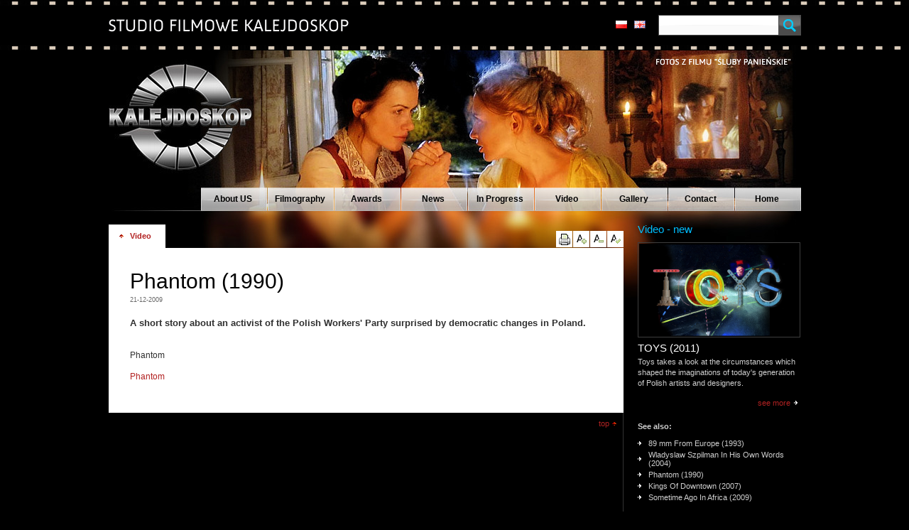

--- FILE ---
content_type: text/html; charset=UTF-8
request_url: http://www.kalejdoskop.art.pl/en/phantom-1990.html
body_size: 3449
content:
<?xml version="1.0" encoding="utf-8" ?><!DOCTYPE html PUBLIC "-//W3C//DTD XHTML 1.0 Strict//EN" "http://www.w3.org/TR/xhtml1/DTD/xhtml1-strict.dtd">
<html xmlns="http://www.w3.org/1999/xhtml" xml:lang="pl" lang="pl">
<head>
  <meta http-equiv="Content-type" content="application/xhtml+xml; charset=utf-8" />
  <meta http-equiv="Content-Language" content="pl" />
  <meta http-equiv="Pragma" content="no-cache" />
  <meta name="Keywords" content="" />
  <meta name="Description" content="Studio Filmowe Kalejdoskop is a well-known company, and a producer of documentary and feature films honored with many awards. For 22 years, the Studio produced over 200 hundred projects and won over 100 awards. A great event for the Studio was The Academy Award (Oscar) Nomination in the category of short films for 89 mm From Europe" />
  <meta name="Robots" content="ALL" />
  <link rel="stylesheet" href="http://www.kalejdoskop.art.pl/media/style.css?01012026" type="text/css" media="all" />	
  <link rel="stylesheet" href="http://www.kalejdoskop.art.pl/media/print.css?01012026" type="text/css" media="print" />	
  <script src="http://www.kalejdoskop.art.pl/media/sifr/js/sifr.js" type="text/javascript"></script>	
  <script src="http://www.kalejdoskop.art.pl/media/sifr/js/sifr-debug.js" type="text/javascript"></script>
  <script type="text/javascript" src="http://www.kalejdoskop.art.pl/media/js/swfobject.js"></script>
  <link rel="stylesheet" href="http://www.kalejdoskop.art.pl/media/js/lightbox/css/lightbox.css" type="text/css" media="screen" />
  <script type="text/javascript" src="http://www.kalejdoskop.art.pl/media/js/jquery-1.3.2.min.js"></script>
  <script type="text/javascript" src="http://www.kalejdoskop.art.pl/media/js/jquery.tools.min.js"></script>
  <script type="text/javascript" src="http://www.kalejdoskop.art.pl/media/js/lightbox/js/lightbox.js"></script>
  <script type="text/javascript" src="http://www.kalejdoskop.art.pl/media/js/jquery-tooltip/jquery.tooltip.js"></script>	
  <script type="text/javascript" src="http://www.kalejdoskop.art.pl/media/js/jquery-tooltip/lib/jquery.dimensions.js"></script>
  <link rel="stylesheet" href="http://www.kalejdoskop.art.pl/media/sifr/sifr-print.css" type="text/css" media="print" />	
  <title>Phantom (1990)  &raquo;   | Studio Filmowe KALEJDOSKOP</title>
<style type="text/css">
body {
background-image: url(http://www.kalejdoskop.art.pl/media/background/back-1.jpg);
}
</style>
<script type="text/javascript">
//<![CDATA[
$(document).ready(function(){
$('a[rel*=lightbox]').lightBox();
$('a.new-window').click(function(){
 window.open(this.href);
 return false;
});
$(function() {
$('.page-option a').tooltip({ 
track: true, 
delay: 0, 
showURL: false,  
left: 10  
});
});
});
var font = {
src: 'http://www.kalejdoskop.art.pl/media/sifr/font.swf'
};
sIFR.activate(font);
sIFR.replace(font, {
  selector: 'h2',
  wmode: 'transparent',	
  css: [	
  '.sIFR-root { font-size: 18px; color: #00BFFF; background-color: #000000; }'
  ]
});
sIFR.replace(font, {
  selector: 'h3.head',
  wmode: 'transparent',	
  css: [	
  '.sIFR-root { font-size: 30px; color: #000000; background-color: #ffffff; }'
  ]
});
sIFR.replace(font, {
  selector: 'h3.head-right',
  wmode: 'transparent',	
  css: [	
  '.sIFR-root { font-size: 14px; color: #ffffff; background-color: #000000; }'
  ]
});
sIFR.replace(font, {
  selector: 'h4',
  wmode: 'transparent',	
  css: [	
  '.sIFR-root { font-size: 16px; color: #000000; background-color: #DFD1C1; }'
  ]
});
//]]>
</script>
</head>
<body>
<p class="film film-top"><img src="http://www.kalejdoskop.art.pl/media/pic/blank.gif" width="1" height="1" alt="" /></p>
<div id="over-top">
<form method="get" id="searchform" action="http://www.kalejdoskop.art.pl/en">
  <fieldset>
   <input name="s" id="s" type="text" value="" />
   <input value="" id="searchsubmit" type="submit" />
  </fieldset>
 </form>
<p id="flags">
 <a href="http://www.kalejdoskop.art.pl/kalejdoskop" class="pl">pl</a>
 <a href="http://www.kalejdoskop.art.pl/en" class="en">en</a>
</p>
</div>
<p class="film film-top"><img src="http://www.kalejdoskop.art.pl/media/pic/blank.gif" width="1" height="1" alt="" /></p>
<div id="top">
<h1><a href="http://www.kalejdoskop.art.pl/en">Studio Filmowe KALEJDOSKOP</a></h1>

<ul id="menu">
	<li><a href="http://www.kalejdoskop.art.pl/en/studio/profile">About US</a></li>
	<li><a href="http://www.kalejdoskop.art.pl/en/category/filmography">Filmography</a></li>
	<li><a href="http://www.kalejdoskop.art.pl/en/category/rewards">Awards</a></li>
	<li><a href="http://www.kalejdoskop.art.pl/en/category/news">News</a></li>
	<li><a href="http://www.kalejdoskop.art.pl/en/category/in-progress">In Progress</a></li>
	<li><a href="http://www.kalejdoskop.art.pl/en/category/video">Video</a></li>
	<li><a href="http://www.kalejdoskop.art.pl/en/category/gallery">Gallery</a></li>
	<li><a href="http://www.kalejdoskop.art.pl/en/studio/contact">Contact</a></li>
	<li><a href="http://www.kalejdoskop.art.pl/en">Home</a></li>
</ul>
 </div>
<div id="content-content">
 
 <div id="content-left">

 
<ul class="taby taby-podstrona">
	<li><a href="http://www.kalejdoskop.art.pl/en/category/video" class="bread">Video</a></li>
	</ul>
<p class="page-option"><a href="javascript:void(0);" onclick="window.print();return false;" class="print" title="Print page">print</a><a href="javascript:void(0);" class="plus" title="Up">up</a><a href="javascript:void(0);" class="minus" title="Down">down</a><a href="javascript:void(0);" class="reset" title="Reset">reset</a></p>
<p class="clear">&nbsp;</p>
<div id="tresc">
 <div id="tresc-content-subpage">
   <h3 class="head">Phantom (1990)</h3>	
	<p class="data">21-12-2009 </p>
	<p class="lead">
		A short story about an activist of the Polish Workers' Party surprised by democratic changes in Poland. 	</p>
	<p class="clear">&nbsp;</p>
   <p>Phantom</p>
<p class="flv"><span class="flv" id="flvplayer1"><a href="http://kalejdoskop.art.pl/pliki/wideo/Widmo.flv" class="flash-replaced">Phantom</a><script type="text/javascript">
var so = new SWFObject("http://www.kalejdoskop.art.pl/media/swf/player-flv.swf", "flvplayer1", "560", "442", "7");
so.addVariable("flv", "http://kalejdoskop.art.pl/pliki/wideo/Widmo.flv");
so.addVariable("configxml", "http://www.kalejdoskop.art.pl/media/swf/config-flv.xml");
so.addVariable("startimage", "");
so.addParam("menu", "false");
so.addParam("bgcolor", "#ffffff");
so.addParam("wmode", "transparent");
so.write("flvplayer1");
</script>
</span></p>
   <p class="clear">&nbsp;</p>
   </div>
</div>
 <p class="more top"><a href="#over-top">top</a></p>
</div>
 
 <div id="content-right">
 
  <h2>Video - new</h2>

 <dl>
    <dd><a href="http://www.kalejdoskop.art.pl/en/toys-2011.html"><img src="http://www.kalejdoskop.art.pl/timthumb.php?src=http://www.kalejdoskop.art.pl/pliki/2011/10/TOYS-fotka1.jpg&amp;w=225&amp;h=130&amp;zc=1" alt="" /></a></dd>
  <dd>
   <h3 class="head-right">TOYS (2011)</h3>	
   <p class="lead">Toys takes a look at the circumstances which shaped the imaginations of today's generation of Polish artists and designers.</p>
	<p class="more"><a href="http://www.kalejdoskop.art.pl/en/toys-2011.html">see more</a></p>
	<p class="clear">&nbsp;</p>
  </dd>	
   </dl>
 <p><strong>See also:</strong></p>
 <ul class="ul-margin">
  <li><a href="http://www.kalejdoskop.art.pl/en/89-mm-from-europe-1993.html">89 mm From Europe (1993)</a></li>
  <li><a href="http://www.kalejdoskop.art.pl/en/wladyslaw-szpilman-in-his-own-words-2004-2.html">Wladyslaw Szpilman In His Own Words (2004)</a></li>
  <li><a href="http://www.kalejdoskop.art.pl/en/phantom-1990.html">Phantom (1990)</a></li>
  <li><a href="http://www.kalejdoskop.art.pl/en/kings-of-downtown-2007-3.html">Kings Of Downtown (2007)</a></li>
  <li><a href="http://www.kalejdoskop.art.pl/en/sometime-ago-in-africa-2009.html">Sometime Ago In Africa (2009)</a></li>
  </ul>
  
 </div>
 
 <p class="clear">&nbsp;</p>
 
 </div>

<p class="close"><img src="http://www.kalejdoskop.art.pl/media/pic/blank.gif" width="1" height="1" alt="" /></p>
<p>&nbsp;</p>
<p class="film film-bottom"><img src="http://www.kalejdoskop.art.pl/media/pic/blank.gif" width="1" height="1" alt="" /></p>
<div class="bez">
 <div id="footer">
 
 <dl>
  <dd>
  <h4>About Us</h4>
  <ul><li class="page_item page-item-52 current_page_item"><a href="http://www.kalejdoskop.art.pl/en/studio/movie-studio-kalejdoskop" title="Movie Studio Kalejdoskop">Movie Studio Kalejdoskop</a></li><li class="page_item page-item-55"><a href="http://www.kalejdoskop.art.pl/en/studio/history" title="History">History</a></li><li class="page_item page-item-57"><a href="http://www.kalejdoskop.art.pl/en/studio/profile" title="Profile">Profile</a></li><li class="page_item page-item-64"><a href="http://www.kalejdoskop.art.pl/en/studio/contact" title="Contact">Contact</a></li></ul>		
  </dd>
 </dl>
 
 <dl class="last">
  <dd>
  <h4>The Site</h4>
  <ul><li><a href="http://www.kalejdoskop.art.pl/en/category/filmography">Filmography</a></li><li><a href="http://www.kalejdoskop.art.pl/en/category/rewards">Rewards</a></li><li><a href="http://www.kalejdoskop.art.pl/en/category/news">News</a></li><li><a href="http://www.kalejdoskop.art.pl/en/category/in-progress">In Progress</a></li><li><a href="http://www.kalejdoskop.art.pl/en/category/video">Video</a></li><li><a href="http://www.kalejdoskop.art.pl/en/category/gallery">Gallery</a></li></ul>		
  </dd>
 </dl>

 <dl>
  <dd>
  <h4>In Progress</h4>
  <ul>  <li><a href="http://www.kalejdoskop.art.pl/en/cooper-king-of-life.html">Development of a project: Cooper &#8211; King Of Life</a></li>
  <li><a href="http://www.kalejdoskop.art.pl/en/production-of-a-project-maidens-vow.html">Production of a project: Maiden&#8217;s Vow</a></li>
  <li><a href="http://www.kalejdoskop.art.pl/en/development-of-a-project-diary-of-red-army-officer.html">Development of a project: Diary Of Red Army Officer</a></li>
  <li><a href="http://www.kalejdoskop.art.pl/en/development-of-a-project-the-fairy-tale-teller.html">Development of a project: The Fairy Tale Teller</a></li>
  <li><a href="http://www.kalejdoskop.art.pl/en/development-of-a-script-looking-for-a-husband.html">Development of a script: Looking For A Husband</a></li>
 </ul>		
  </dd>
 </dl>
 
 <dl>
  <dd>
  <h4>Rewards</h4>
  <ul>  <li><a href="http://www.kalejdoskop.art.pl/en/komeda-%e2%80%93-a-soundtrack-for-a-life.html">Komeda – A Soundtrack for a Life</a></li>
  <li><a href="http://www.kalejdoskop.art.pl/en/kiedys-w-afryce-2009.html">Sometime Ago In Africa (2009)</a></li>
  <li><a href="http://www.kalejdoskop.art.pl/en/american-in-poland-2009-3.html">American in Poland (2009)</a></li>
  <li><a href="http://www.kalejdoskop.art.pl/en/how-its-done-2006.html">How It&#8217;s Done (2006)</a></li>
  <li><a href="http://www.kalejdoskop.art.pl/en/the-doge-is-feeling-weary-2006.html">The Doge Is Feeling Weary (2006)</a></li>
 </ul>		
  </dd>
 </dl>
 
 <p class="clear">&nbsp;</p>
 <p class="copy">&copy; 1989 - 2026 Studio Filmowe Kalejdoskop. All rights reserved.<br />
Designed by <a href="http://zazamedia.pl/" class="new-window">ZAZAMEDIA</a></p>
 </div>
</div>
<p class="film film-top"><img src="http://www.kalejdoskop.art.pl/media/pic/blank.gif" width="1" height="1" alt="" /></p>
<script type="text/javascript">
var originalFontSize = $('#tresc-content-subpage').css('font-size');
$(".reset").click(function(){
$('#tresc-content-subpage').css('font-size', originalFontSize);
});
$(".plus").click(function(){
var currentFontSize = $('#tresc-content-subpage').css('font-size');
var currentFontSizeNum = parseFloat(currentFontSize, 10);
var newFontSize = currentFontSizeNum*1.2;
$('#tresc-content-subpage').css('font-size', newFontSize);
return false;
});
$(".minus").click(function(){
var currentFontSize = $('#tresc-content-subpage').css('font-size');
var currentFontSizeNum = parseFloat(currentFontSize, 10);
var newFontSize = currentFontSizeNum*0.8;
$('#tresc-content-subpage').css('font-size', newFontSize);
return false;
});
</script>
</body>
</html>

--- FILE ---
content_type: text/css
request_url: http://www.kalejdoskop.art.pl/media/style.css?01012026
body_size: 2907
content:
html,body {
	margin:0 0 30px 0;
	padding:0;
}
body {
	background-color: Black;
	font-family: Arial, Tahoma, Verdana, Geneva, Helvetica, sans-serif;
	color: #CECECE;
	font-size: 11px;
	text-align: center;
	width: 100%;
	height: 100%;
	background-repeat: no-repeat;
	background-position: center 68px;
}
h1, h2, h3, h4, h5, h6 {
	margin: 0;
	padding: 0;
	line-height: normal;
	font-weight: normal;
}
img {
	border: 0 none;
}
img.graf {
	border: 0 none;
	display: block;
}
a {
	color: #B22222;
	text-decoration: none;
}
a:hover {
	color: #C80000;
}

.bez {
	width: 100%;
	text-align: center;
	margin: 0;
	background-image: url(pic/bez.gif);
	background-repeat: repeat;
}
#over-top {
	width: 975px;
	text-align: left;
	margin: 0 auto;
	height: 55px;
	background-color: Black;
	background-image: url(pic/studio-filmowe.gif);
	background-repeat: no-repeat;
	background-position: left;
}
#top {
	width: 975px;
	text-align: left;
	margin: 0 auto;
	height: 233px;
}
#top h1 a {
	width: 179px;
	height: 150px;
	text-indent: -9999px;
	overflow: hidden;
	display: block;
	margin: 10px 0 0 0;
	float: left;
}

.content-all {
	width: 975px;
	text-align: left;
	margin: 0 auto;
}
#content-content {
	width: 975px;
	text-align: left;
	background-image: url(pic/line-vertical.gif);
	background-repeat: no-repeat;
	background-position: 724px 45px;
	margin: 0 auto;
}

#content-left {
	width: 725px;
	margin: 0;
	float: left;
	display: inline;
}
#content-archive {
	background-image: url(pic/line-vertical.gif);
	background-position: center;
	background-repeat: repeat-y;
}
#content-right {
	width: 230px;
	margin: 0 0 0 20px;
	float: left;
	display: inline;
}
h2 {
	margin: 10px 0 10px 0;
	font-size: 15px;
	font-weight: normal;
	color: #00BFFF;
}

dl.filmografia {
	margin: 15px 0 15px 0;
	padding: 0;
	width: 725px;
	display: block;
}
dl.filmografia dd {
	margin: 0;
	padding: 0;
	display: inline;
	float: left;
}
dl.filmografia dd.photo {
	width: 470px;
}
dl.filmografia dd.photo img {
	display: block;
	border: 3px solid #3D3D3D;
	margin: 3px 0 0 0;
}
dl.filmografia dd.info {
	width: 215px;
	margin: 0 0 0 15px;
}
p.lead {
	margin: 5px 0 5px 0;
	line-height: 1.4em;
}
dl.filmografia dd.info h3 {
	margin: 0;
	line-height: 1em;
	font-size: 18px;
	font-weight: normal;
	color: White;
}

dl.archive-left, dl.archive-right {
	margin: 15px 0 15px 0;
	padding: 0;
	width: 320px;
	display: inline;
}
dl.archive-left dd, dl.archive-right dd {
	margin: 0 10px 0 0;
	padding: 0;
	width: 300px;
}
dl.archive-left {
	float: left;
}
dl.archive-right {
	float: right;
}
dl.archive-left dd img, dl.archive-right dd img {
	padding: 1px;
	border: 1px solid #3D3D3D;
	float: left;
	margin: 3px 10px 0 0;
}

#content-right dl {
	margin: 10px 0 10px 0;
	padding: 0;
	width: 225px;
	display: block;
}
#content-right dl dd {
	margin: 5px 0 5px 0;
	padding: 0;
}
#content-right dl dd img {
	padding: 1px;
	border: 1px solid #3D3D3D;
}
#content-right dl dd h3 {
	margin: 0;
	line-height: 1em;
	font-size: 15px;
	font-weight: normal;
	color: White;
}

#content-right ul {
	margin: 0 0 25px 0;
	padding: 0;
	width: 225px;
	list-style: none none;
}
#content-right ul li {
	margin: 2px 0 2px 0;
	padding: 1px 0 1px 15px;
	list-style: none none;
	background-image: url(pic/arrow.gif);
	background-repeat: no-repeat;
	background-position: center left;
}
#content-right ul li a {
	color: #CECECE;
}
#content-right ul li a:hover {
	color: #CECECE;
	text-decoration: underline;
}

#tresc {
	width: 725px;
	background-color: White;
}
#tresc-content {
	position: relative;
	height: 300px;
}
#tresc-content-subpage {
	padding: 30px;
	color: #303030;
	line-height: 1.5em;
	font-size: 12px;
}
#tresc-content-subpage img.big {
	float: right;
	margin: 0 0 0 20px;
	padding: 1px;
	border: 1px solid #DCDCDC;
}
#tresc-content-subpage h3.head {
	margin: 0;
	font-size: 30px;
	color: Black;
	font-weight: normal;
}
#tresc-content-subpage p.lead {
	margin: 15px 0 15px 0;
	font-size: 13px;
	font-weight: bold;
}
#tresc-content-subpage p.data {
	margin: 0;
	font-size: 9px;
	color: #696969;
}
img.alignright {
	margin: 5px 5px 5px 25px;
	display: inline;
	padding: 1px;
	border: 1px solid #DCDCDC;
	float: right;
}
img.alignleft {
	margin: 5px 25px 5px 5px;
	display: inline;
	padding: 1px;
	border: 1px solid #DCDCDC;
	float: left;
}

dl.over-photo {
	width: 705px;
	height: 290px;
	margin: 0;
	padding: 0;
	color: White;
	display: none;
	position: absolute;
	top: 10px;
	left: 10px;
	display: none;
}
dl.over-photo dt {
	width: 705px;
	height: 290px;
	overflow: hidden;
	border: 0 none;
	margin: 0;
	padding: 0;
	display: block;
}
dl.over-photo dd {
	padding: 0;
	margin: 0;
	position: absolute;
	top: 180px;
	left: 0;
	background-image: url(pic/lines.png);
	width: 705px;
	height: 110px;
}
dl.over-photo dd h3 {
	margin: 5px 15px 0 15px;
	font-size: 16px;
	color: White;
   font-weight: bold;
}
dl.over-photo dd p.lead {
	margin: 5px 15px 0 15px;
}
dl.over-photo dd p.more {
	float: right;
	margin: 5px 15px 0 0;
	color: #BABABA;
	font-size: 9px;
}
dl.over-photo dd p.more a {
	margin: 0 5px 0 5px;
}
dl.over-photo dd p.more span {
	margin: 0 5px 0 5px;
}

p.more {
	margin: 10px 0 10px 0;
	font-size: 11px;
	line-height: 11px;
	height: 11px;
}
p.more a {
	background-image: url(pic/arrow.gif);
	background-repeat: no-repeat;
	background-position: center right;
	padding-right: 10px;
}
#content-right p.more {
	float: right;
}
p.top {
	float: right;
	margin: 10px;
}
p.top a {
	background-image: url(pic/arrow-bread.gif);
}

p.rss {
	margin: 10px 0 10px 6px;
	font-size: 11px;
	line-height: 26px;
	height: 26px;
	float: left;
	display: inline;
	width: 150px;
}
p.rss a {
	background-image: url(pic/rss.gif);
	background-repeat: no-repeat;
	background-position: left top;
	padding-left: 35px;
	line-height: 24px;
	display: block;
	height: 26px;
}

.clear {
	font-size: 0;
	line-height: 0;
	height: 0;
	clear: both;
	margin: 0;
	display: block;
}
.close {
	font-size: 0;
	line-height: 1px;
	height: 1px;
	clear: both;
	margin: 0;
	display: block;
	background-image: url(pic/line-hirizontal.gif);
	background-repeat: repeat-x;
	width: 100%;
}
.film {
	font-size: 0;
	line-height: 8px;
	height: 8px;
	clear: both;
	margin: 0;
	display: block;
	background-repeat: repeat-x;
	width: 100%;
}
.close-nagrody {
	font-size: 0;
	line-height: 15px;
	height: 15px;
	clear: both;
	margin: 5px 0 5px 0;
	display: block;
	background-image: url(pic/line-hirizontal.gif);
	background-repeat: repeat-x;
	width: 100%;
}
.film-top {
	background-image: url(pic/film-top.gif);
}
.film-bottom {
	background-image: url(pic/film-bottom.gif);
}
.film-podmenu {
	background-image: url(pic/podmenu.gif);
}

ul.taby {
	width: 620px;
	list-style: none none;
	margin: 0;
	padding: 12px 0 0 0;
	height: 33px;
	line-height: 33px;
}
ul.taby-podstrona {
   width: 620px;
	list-style: none none;
	margin: 0;
	padding: 12px 0 0 0;
	height: 33px;
	line-height: 33px;
	float: left;
	display: inline;
}
ul.taby-menu {
	float: right;
	padding: 0;
	width: auto;
	margin: 235px 0 0 0;
}
ul.taby li {
	list-style: none none;
	margin: 0 1px 0 0;
	padding: 0;
	height: 33px;
	line-height: 33px;
	display: inline;
	float: left;
}
ul.taby-menu li {
	margin: 0;
}
ul.taby li a {
	display: block;
	text-align: center;
	color: White;
	padding: 0 20px 0 20px;
	background-image: url(pic/tab.gif);
	font-weight: bold;
	outline: none;
}
ul.taby li a:hover, ul.taby li a.current, ul.taby li.current_page_item a {
	color: #B22222;
	background-image: none;
	background-color: White;
}
ul.taby li a.bread {
	background-color: White;
	background-image: url(pic/arrow-bread.gif);
	background-repeat: no-repeat;
	background-position: 15px center;
	color: #B22222;
	padding: 0 20px 0 30px;
}

ul.taby-dwa {
	width: auto;
	list-style: none none;
	margin: 10px 10px 0 0;
	padding: 0;
	height: 28px;
	line-height: 28px;
	display: inline;
	float: right;
}
ul.taby-dwa li {
	list-style: none none;
	margin: 0 0 0 3px;
	padding: 0;
	height: 28px;
	line-height: 28px;
	display: inline;
	float: left;
}
ul.taby-dwa li a {
	display: block;
	text-align: center;
	color: White;
	background-image: url(pic/number.gif);
	outline: none;
	background-repeat: no-repeat;
	background-position: left top;
	width: 23px;
	height: 28px;
	line-height: 24px;
}
ul.taby-dwa li a.backward {
	text-indent: -9999px;
	overflow: hidden;
	background-image: url(pic/left-arrow.gif);
}
ul.taby-dwa li a.forward {
	text-indent: -9999px;
	overflow: hidden;
	background-image: url(pic/right-arrow.gif);
}
ul.taby-dwa li a:hover, ul.taby-dwa li a.current {
	background-position: top right;
}

.sIFR-flash {
  visibility: visible !important;
  margin: 0;
  padding: 0;
}
.sIFR-replaced, .sIFR-ignore {
  visibility: visible !important;
}
.sIFR-alternate {
  position: absolute;
  left: 0;
  top: 0;
  width: 0;
  height: 0;
  display: block;
  overflow: hidden;
}
.sIFR-replaced div.sIFR-fixfocus {
  margin: 0pt; 
  padding: 0pt; 
  overflow: auto; 
  letter-spacing: 0px; 
  float: none;
}
.sIFR-active h2,
.sIFR-active h3.head,
.sIFR-active h4 {
	visibility: hidden;
}
.sIFR-flash {
	visibility: visible !important;
	margin: 0;
}
.sIFR-replaced {
	visibility: visible !important;
}
span.sIFR-alternate {
	position: absolute;
	left: 0;
	top: 0;
	width: 0;
	height: 0;
	display: block;
	overflow: hidden;
}
.sIFR-flash + div[adblocktab=true] {
  display: none !important;
}

ul#menu {
	width: 846px;
	height: 33px;
	margin: 33px 0 0 0;
	padding: 0;
	list-style: none none;
	line-height: 33px;
	float: right;
	display: inline;
}
ul#menu li {
	margin: 0 1px 0 0;
	padding: 0;
	list-style: none none;
	display: inline;
	float: left;
}
ul#menu li a {
	display: block;
	font-weight: bold;
	font-size: 12px;
	height: 33px;
	line-height: 33px;
	width: 93px;
	text-align: center;
	color: Black;
}
ul#menu li a:hover {
	text-decoration: underline;
}


form#searchform {
	height: 29px;
	margin: 13px 0 0 0;
	padding: 0;
	display: inline;
	float: right;
	width: 201px;
	background-image: url(pic/search.gif);
	background-repeat: no-repeat;
}
form#searchform input {
	border: 0 none;
	padding: 3px;
	font-family: Arial, Tahoma, Verdana, Geneva, Helvetica, sans-serif;
	font-size: 11px;
	background-color: transparent;
	float: left;
	color: #708090;
	margin: 3px 0 0 5px;
	width: 157px;
}
form#searchform fieldset {
	margin: 0;
	border: 0 none;
	padding: 0;
}
form#searchform fieldset #searchsubmit {
	width: 32px;
	height: 29px;
	padding: 0;
	border: 0 none;
	background-color: transparent;
	margin: 0 0 0 5px;
}

p#flags {
	width: 60px;
	margin: 0;
	line-height: 55px;
	height: 55px;
	float: right;
}
p#flags a {
	width: 16px;
	margin: 21px 10px 0 0;
	height: 11px;
	text-indent: -9999px;
	background-repeat: no-repeat;
	float: left;
	display: block;
	overflow: hidden;
	line-height: 11px;
}
p#flags a.pl {
	background-image: url(pic/pl.png);
}
p#flags a.en {
	background-image: url(pic/gb.png);
}

.navigation {
	margin: 15px 0 15px 0;
	display: block;
	line-height: 28px;
	height: 28px;
	font-size: 9px;
}
.wp-paginate {
	padding: 0;
	margin: 0;
	list-style: none none;
}
.wp-paginate li {
	list-style: none none;
	margin: 0 3px 0 0;
	padding: 0;
	height: 28px;
	line-height: 28px;
	display: inline;
	float: left;
}
.wp-paginate a, .wp-paginate span.current {
	display: block;
	text-align: center;
	color: White;
	background-image: url(pic/number-black.gif);
	outline: none;
	background-repeat: no-repeat;
	background-position: left top;
	width: 23px;
	height: 28px;
	line-height: 24px;
}
.wp-paginate a:hover, .wp-paginate a:active, .wp-paginate  span.current {
	background-position: top right;
}
.wp-paginate .title {
	margin-right: 11px;
}
.wp-paginate .gap {
	color: #999;
	margin-right: 5px;
}
.wp-paginate .prev {
	text-indent: -9999px;
	overflow: hidden;
	background-image: url(pic/left-arrow-black.gif);
}
.wp-paginate .next {
	text-indent: -9999px;
	overflow: hidden;
	background-image: url(pic/right-arrow-black.gif);
}

.gallery {
	margin: 15px 0 15px 0;
}
.gallery dl {
	float: left;
	margin: 5px 0 5px 0;
	width: 20%;
	padding: 0;
}
.gallery dl dt {
	margin: 0;
	padding: 0;
}
.gallery dl dd {
	margin: 0;
	padding: 0;
}
.gallery-item a img {
	margin: 0;
	padding: 2px;
	background-repeat: no-repeat;
	border: 1px solid #DCDCDC;
}
.gallery-caption {
	font-size: 9px;
	line-height: normal;
}

/* ----------------- filmografia subpage ------------------- */

.azindex ul {
	list-style: none none;
	margin: 20px 0 20px 0;
	padding: 0;
}
.azindex ul li {
	list-style: none none;
	margin: 2px 0 2px 0;
	padding: 2px;
}
.azindex ul li a {
	list-style: none none;
	margin: 2px 0 2px 0;
	padding: 0 15px 0 0;
	background-image: url(pic/arrow-filmography.gif);
	background-repeat: no-repeat;
	background-position: center right;
}
.azindex ul li h5 a {
	font-size: 30px;
	font-weight: bold;
	margin: 5px 0 5px 0;
	padding: 0 15px 0 0;
	background-image: url(pic/arrow-bread.gif);
	background-repeat: no-repeat;
	background-position: center right;
}
.azlinks {
	margin: 20px 0 0 0;
}
.azlinks span {
	margin: 0 5px 0 0;
	font-size: 11px;
	font-weight: bold;
}

/* ----------------- footer ------------------- */

#footer {
	width: 975px;
	text-align: left;
	margin: 0 auto;
	color: Black;
}
#footer dl {
	margin: 15px 25px 15px 0;
	padding: 0;
	width: 225px;
	float: left;
	display: inline;
}
#footer dl.last {
	margin: 15px 0 15px 0;
	padding: 0;
	width: 225px;
	float: left;
	display: inline;
}
#footer dl dd {
	margin: 0;
	padding: 0;
	width: 225px;
}
#footer dl dd h4 {
	margin: 0;
	padding: 0;
	font-size: 14px;
	font-weight: bold;
	color: Black;
}
#footer dl dd ul {
	margin: 0;
	padding: 0;
	list-style: none none;
}
#footer dl dd ul li {
	margin: 2px 0 2px 0;
	padding: 1px 0 1px 15px;
	list-style: none none;
	background-image: url(pic/arrow-filmography.gif);
	background-repeat: no-repeat;
	background-position: center left;
}
#footer dl dd ul li a {
	color: Black;
}
#footer dl dd ul li a:hover {
	color: Black;
	text-decoration: underline;
}
#footer p.copy {
	width: 975px;
	text-align: left;
	margin: 20px 0 0 0;
	padding-bottom: 20px;
}

p.page-option {
	margin: 21px 0 0 0;
	width: 96px;
	height: 23px;
	line-height: 23px;
	float: right;
	display: inline;
}
p.page-option a {
	margin: 0 0 0 1px;
	width: 23px;
	height: 23px;
	line-height: 23px;
	float: left;
	text-indent: -9999px;
	overflow: hidden;
	background-repeat: no-repeat;
	display: block;
}
p.page-option a.print {
	background-image: url(pic/print.gif);
}
p.page-option a.plus {
	background-image: url(pic/plus.gif);
}
p.page-option a.minus {
	background-image: url(pic/minus.gif);
}
p.page-option a.reset {
	background-image: url(pic/reset.gif);
}
#tooltip {
	position: absolute;
	z-index: 3000;
	border: 1px solid Black;
	background-color: #444444;
	padding: 5px;
	color: White;
	-moz-box-shadow: 2px 2px 11px #444444;
	-webkit-box-shadow: 2px 2px 11px #444444;
}
#tooltip h3, #tooltip div {
	margin: 0;
	font-size: 11px;
	font-family: Arial, Tahoma, Verdana, Geneva, Helvetica, sans-serif;
	font-weight: normal;
}


--- FILE ---
content_type: text/css
request_url: http://www.kalejdoskop.art.pl/media/print.css?01012026
body_size: 356
content:
body {
	font-size: 14px;
	background-color: White;
	color: Black;
	font-family: Arial, Tahoma, Verdana, Geneva, Helvetica, sans-serif;
	text-align: left;
}
#content-left, #tresc, #tresc-content-subpage {
	width: 100%;
	line-height: 1.5em;
	font-size: 1.2em;
}
a {
	text-decoration: underline;
	color: Black;
}
#over-top, #top, #footer, #content-right, .film, .gallery, ul.taby, ul.taby-podstrona, .page-option a, .top {
	display: none;
}
h3.head {
	font-size: 26px;
	visibility: visible !important;
	display: block !important;
}

--- FILE ---
content_type: application/javascript
request_url: http://www.kalejdoskop.art.pl/media/sifr/js/sifr-debug.js
body_size: 2090
content:
/*=:project
    scalable Inman Flash Replacement (sIFR) version 3, revision 419

    Provides debug information about sIFR.

  =:file
    Copyright: 2006 Mark Wubben.
    Author: Mark Wubben, <http://novemberborn.net/>

  =:license
    * This software is licensed and provided under the CC-GNU LGPL
    * See <http://creativecommons.org/licenses/LGPL/2.1/>    
*/

sIFR.debug = new function() {
  function Errors() {
    this.fire = function(id) {
      if(this[id + 'Alert']) alert(this[id + 'Alert']);
      throw new Error(this[id]);
    };
  
    this.isFile      = 'sIFR: Did not activate because the page is being loaded from the filesystem.';
    this.isFileAlert = 'Hi!\n\nThanks for using sIFR on your page. Unfortunately sIFR couldn\'t activate, because it was loaded '
                        + 'directly from your computer.\nDue to Flash security restrictions, you need to load sIFR through a web'
                        + ' server.\n\nWe apologize for the inconvenience.';
  };
  
  sIFR.errors = new Errors();
  
  function log(msg) {
    if(!sIFR.ua.safari && window.console && console.log) console.log(msg);
    else alert(msg);
  }
  
  this.ua = function() {
    var info = [];
    
    for(var prop in sIFR.ua) {
      if(sIFR.ua[prop] == Object.prototype[prop]) continue;
      
      info.push(prop, ': ', sIFR.ua[prop], '\n');
    }
    
    log(info.join(''));
  };
  
  this.domains = function() {
    if(sIFR.domains.length == 0) {
      log('No domain verification used.');
      return;
    }
    
    var domain = sIFR.util.domain();
    var matches = [], nonMatches = [];

    for(var i = 0; i < sIFR.domains.length; i++) {
      var match = sIFR.domains[i];
      if(sIFR.util.domainMatches(domain, match)) matches.push(match);
      else nonMatches.push(match);
    }
    
    var msg = ['The domain "', domain, '"'];
    if(matches.length > 0) msg.push(' matches:\n* ', matches.join('\n* '));
    if(matches.length > 0 && nonMatches.length > 0) msg.push('\nbut');
    if(nonMatches.length > 0) msg.push(' does not match:\n* ', nonMatches.join('\n* '));
    log(msg.join(''));
  };

  this.ratios = function(kwargs, mergeKwargs) {
    if(mergeKwargs) kwargs = sIFR.util.copyProperties(kwargs, mergeKwargs);
    
    if(!kwargs.selector && !kwargs.elements) {
      log('Cannot calculate ratios, no selector or element given.');
      return;
    }
    
    delete kwargs.wmode;
    delete kwargs.transparent;
    delete kwargs.opaque;
    
    var running = false;
    kwargs.onReplacement = function(cb) {
      if(running) return; // Prevent duplicate results
      running = true;

      sIFR.debug.__ratiosCallback[cb.id] = function(ratios) {
        ratios = '[' + ratios.join(', ') + ']';
        setTimeout(function() {
          var before = new Date();
          prompt('The ratios for ' + kwargs.selector + ' are:', ratios);
          if(sIFR.ua.ie && before - new Date < 200) {
            alert("Press Control+C to copy the text of this alert box. Then paste it into your favorite text editor.\n"
                + "The numbers between the braces, including the braces, are the ratios. You have to add those to your sIFR configuration.\n\n"
                + "Tip: try calculating the ratios in Firefox instead, it'll be easier to copy the ratios.\n\n"
                + ratios);
          }
          cb.resetMovie();
        }, 0);
      };
      cb.call('calculateRatios');
    };

    sIFR.replace(kwargs);
  };
  
  this.__ratiosCallback = function(id, ratios) {
    if(this.__ratiosCallback[id]) this.__ratiosCallback[id](ratios);
  };
  
  function verifyResource(uri, fail, ok) {
    if(sIFR.ua.ie && uri.charAt(0) == '/') {
      uri = window.location.toString().replace(/([^:]+)(:\/?\/?)([^\/]+).*/, '$1$2$3') + uri;
    }
    
    var xhr = new XMLHttpRequest();
    xhr.open('GET', uri, true);
    xhr.onreadystatechange = function() {
      if(xhr.readyState == 4) {
        if(xhr.status != 200) log(fail);
        else log(ok);
      }
    };
    xhr.send('');
  }

  this.test = function(kwargs, mergeKwargs) {
    kwargs = merge(kwargs, mergeKwargs);

    var src = kwargs.src;
    var checked = false;
    if(typeof(src) != 'string') {
      if(src.src) src = src.src;

      if(typeof(src) != 'string') {
        var versions = [];
        for(var version in src) if(src[version] != Object.prototype[version]) versions.push(version);
        versions.sort().reverse();

        var result = '';
        var i = -1;
        while(!result && ++i < versions.length) {
          if(parseFloat(versions[i]) <= ua.flashVersion) result = src[versions[i]];
          var msg = '<' + src[versions[i]] + '>, flash ' + parseFloat(versions[i]);
          verifyResource(src[versions[i]], 'FAILED: ' + msg, 'OK: ' + msg);
        }
        
        src = result;
        checked = true;
      }
    }
    
    if(!src) log('Could not determine appropriate source.');
    else if(!checked) verifyResource(src, 'FAILED: <' + src + '>', 'OK: <' + src + '>');
  };
  
  this.forceTest = function() {
    var replace = sIFR.replace;
    sIFR.replace = function(kwargs, mergeKwargs) {
      sIFR.debug.test(kwargs, mergeKwargs);
      replace.call(sIFR, kwargs, mergeKwargs);
    };
  }
};